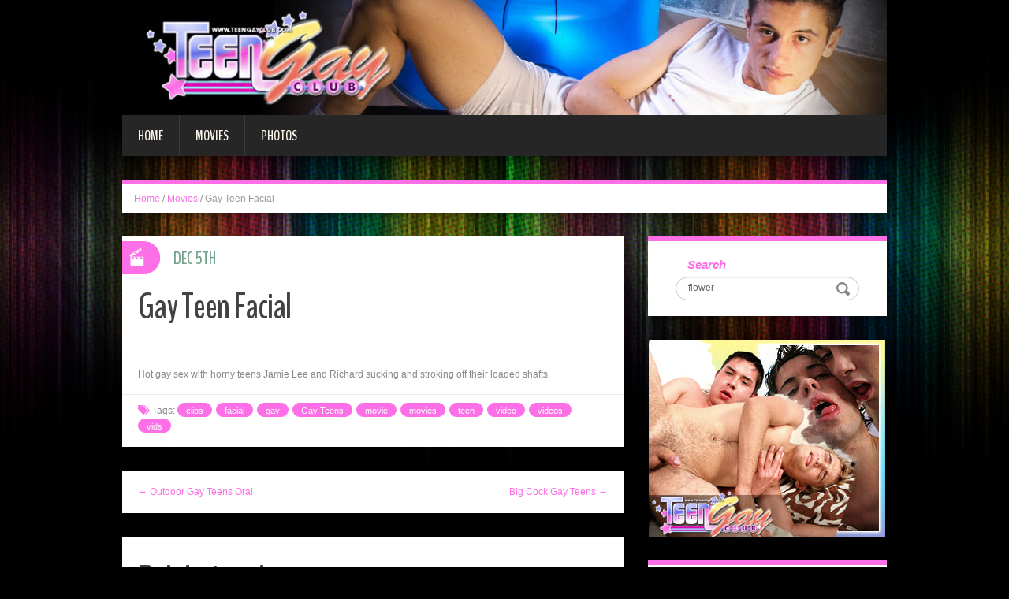

--- FILE ---
content_type: text/html; charset=UTF-8
request_url: http://blog.teengayclub.com/2011/12/05/gay-teen-facial/?nats=LjEuMTE4LjExOS4wLjAuOC4wLjA=
body_size: 5673
content:
<!DOCTYPE html>
<html lang="en-US" prefix="og: http://ogp.me/ns#">
<head>
<meta charset="UTF-8" />
<title>Gay Teen Facial - Teen Gay Club</title>
<meta name="viewport" content="width=device-width, initial-scale=1.0">
<meta name="format-detection" content="telephone=no" />
<link rel="profile" href="http://gmpg.org/xfn/11" />
<link rel="pingback" href="http://blog.teengayclub.com/xmlrpc.php" />
<!--[if lt IE 9]>
<script src="http://blog.teengayclub.com/wp-content/themes/fhblogtpl/js/html5.js" type="text/javascript"></script>
<![endif]-->
<!--[if (gt IE 9)|!(IE)]>
<script src="http://blog.teengayclub.com/wp-content/themes/fhblogtpl/js/jquery.mobile.customized.min.js" type="text/javascript"></script>
<![endif]-->

<!-- This site is optimized with the Yoast SEO plugin v7.5.1 - https://yoast.com/wordpress/plugins/seo/ -->
<link rel="canonical" href="http://blog.teengayclub.com/2011/12/05/gay-teen-facial/?nats=LjEuMTE4LjExOS4wLjAuOC4wLjA=" />
<meta property="og:locale" content="en_US" />
<meta property="og:type" content="article" />
<meta property="og:title" content="Gay Teen Facial - Teen Gay Club" />
<meta property="og:description" content="Hot gay sex with horny teens Jamie Lee and Richard sucking and stroking off their loaded shafts. [link_text]" />
<meta property="og:url" content="http://blog.teengayclub.com/2011/12/05/gay-teen-facial/?nats=LjEuMTE4LjExOS4wLjAuOC4wLjA=" />
<meta property="og:site_name" content="Teen Gay Club" />
<meta property="article:tag" content="clips" />
<meta property="article:tag" content="facial" />
<meta property="article:tag" content="gay" />
<meta property="article:tag" content="Gay Teens" />
<meta property="article:tag" content="movie" />
<meta property="article:tag" content="movies" />
<meta property="article:tag" content="teen" />
<meta property="article:tag" content="video" />
<meta property="article:tag" content="videos" />
<meta property="article:tag" content="vids" />
<meta property="article:section" content="Movies" />
<meta property="article:published_time" content="2011-12-05T12:00:00+00:00" />
<meta property="og:image" content="http://www.fhblogs.com/thumbnails/ntgc-224.jpg" />
<!-- / Yoast SEO plugin. -->

<link rel='dns-prefetch' href='//s.w.org' />
<link rel="alternate" type="application/rss+xml" title="Teen Gay Club &raquo; Feed" href="http://blog.teengayclub.com/feed/" />
<link rel="alternate" type="application/rss+xml" title="Teen Gay Club &raquo; Comments Feed" href="http://blog.teengayclub.com/comments/feed/" />
		<script type="text/javascript">
			window._wpemojiSettings = {"baseUrl":"https:\/\/s.w.org\/images\/core\/emoji\/2.4\/72x72\/","ext":".png","svgUrl":"https:\/\/s.w.org\/images\/core\/emoji\/2.4\/svg\/","svgExt":".svg","source":{"concatemoji":"http:\/\/blog.teengayclub.com\/wp-includes\/js\/wp-emoji-release.min.js?ver=4.9.6"}};
			!function(a,b,c){function d(a,b){var c=String.fromCharCode;l.clearRect(0,0,k.width,k.height),l.fillText(c.apply(this,a),0,0);var d=k.toDataURL();l.clearRect(0,0,k.width,k.height),l.fillText(c.apply(this,b),0,0);var e=k.toDataURL();return d===e}function e(a){var b;if(!l||!l.fillText)return!1;switch(l.textBaseline="top",l.font="600 32px Arial",a){case"flag":return!(b=d([55356,56826,55356,56819],[55356,56826,8203,55356,56819]))&&(b=d([55356,57332,56128,56423,56128,56418,56128,56421,56128,56430,56128,56423,56128,56447],[55356,57332,8203,56128,56423,8203,56128,56418,8203,56128,56421,8203,56128,56430,8203,56128,56423,8203,56128,56447]),!b);case"emoji":return b=d([55357,56692,8205,9792,65039],[55357,56692,8203,9792,65039]),!b}return!1}function f(a){var c=b.createElement("script");c.src=a,c.defer=c.type="text/javascript",b.getElementsByTagName("head")[0].appendChild(c)}var g,h,i,j,k=b.createElement("canvas"),l=k.getContext&&k.getContext("2d");for(j=Array("flag","emoji"),c.supports={everything:!0,everythingExceptFlag:!0},i=0;i<j.length;i++)c.supports[j[i]]=e(j[i]),c.supports.everything=c.supports.everything&&c.supports[j[i]],"flag"!==j[i]&&(c.supports.everythingExceptFlag=c.supports.everythingExceptFlag&&c.supports[j[i]]);c.supports.everythingExceptFlag=c.supports.everythingExceptFlag&&!c.supports.flag,c.DOMReady=!1,c.readyCallback=function(){c.DOMReady=!0},c.supports.everything||(h=function(){c.readyCallback()},b.addEventListener?(b.addEventListener("DOMContentLoaded",h,!1),a.addEventListener("load",h,!1)):(a.attachEvent("onload",h),b.attachEvent("onreadystatechange",function(){"complete"===b.readyState&&c.readyCallback()})),g=c.source||{},g.concatemoji?f(g.concatemoji):g.wpemoji&&g.twemoji&&(f(g.twemoji),f(g.wpemoji)))}(window,document,window._wpemojiSettings);
		</script>
		<style type="text/css">
img.wp-smiley,
img.emoji {
	display: inline !important;
	border: none !important;
	box-shadow: none !important;
	height: 1em !important;
	width: 1em !important;
	margin: 0 .07em !important;
	vertical-align: -0.1em !important;
	background: none !important;
	padding: 0 !important;
}
</style>
<link rel='stylesheet' id='duena-bootstrap-css'  href='http://blog.teengayclub.com/wp-content/themes/fhblogtpl/bootstrap/css/bootstrap.css?ver=4.9.6' type='text/css' media='all' />
<link rel='stylesheet' id='flexslider-css'  href='http://blog.teengayclub.com/wp-content/themes/fhblogtpl/css/flexslider.css?ver=4.9.6' type='text/css' media='all' />
<link rel='stylesheet' id='magnific-css'  href='http://blog.teengayclub.com/wp-content/themes/fhblogtpl/css/magnific-popup.css?ver=4.9.6' type='text/css' media='all' />
<link rel='stylesheet' id='font-awesome-css'  href='http://blog.teengayclub.com/wp-content/themes/fhblogtpl/css/font-awesome.css?ver=4.0.3' type='text/css' media='all' />
<link rel='stylesheet' id='duena-style-css'  href='http://blog.teengayclub.com/wp-content/themes/fhblogtpl/style.css?ver=4.9.6' type='text/css' media='all' />
<style id='duena-style-inline-css' type='text/css'>

    a,
    .searchform .screen-reader-text,
    .post_meta i,
    .author_bio_sidebar .social_box a,
    .post-title a:hover,
    .post-footer i,
    .page_nav_wrap .post_nav ul li .current,
    .page_nav_wrap .post_nav ul li a:hover {
		color: #fd6fe7;
	}
	.post_type_label,
	.flex-direction-nav a,
	#content .featured_badge,
	.author_bio_sidebar .social_box,
	.flex-control-paging li a.flex-active,
	.flex-control-paging li a:hover,
	#toTop,
	.post-footer a,
	.navbar_inner > div > ul ul, 
	.navbar_inner > ul ul,
	.btn.btn-primary,
	input[type='submit'],
	input[type='reset'] {
		background-color: #fd6fe7;
	}
	.site-info,
	.widget,
	#slider-wrapper .flexslider,
	.navbar_inner > div > ul > li > a,
	.navbar_inner > div > ul > li > a:hover, 
	.navbar_inner > div > ul > li.sfHover > a, 
	.navbar_inner > div > ul > li.current-menu-item > a, 
	.navbar_inner > div > ul > li.current_page_item > a,
	.navbar_inner > ul > li > a,
	.navbar_inner > ul > li > a:hover, 
	.navbar_inner > ul > li.sfHover > a, 
	.navbar_inner > ul > li.current-menu-item > a, 
	.navbar_inner > ul > li.current_page_item > a,
	.breadcrumb,
	#comments,
	.post-footer a,
	.author-info {
		border-color: #fd6fe7;
	}
	a:hover,
	a:focus {
		color: #71A08B;
	}

	.btn.btn-primary:hover,
	input[type='submit']:hover,
	input[type='reset']:hover,
	.slider-caption .btn.btn-primary:hover {
		background-color: #71A08B;
	}

	textarea:focus,
	input[type='text']:focus,
	input[type='password']:focus,
	input[type='datetime']:focus,
	input[type='datetime-local']:focus,
	input[type='date']:focus,
	input[type='month']:focus,
	input[type='time']:focus,
	input[type='week']:focus,
	input[type='number']:focus,
	input[type='email']:focus,
	input[type='url']:focus,
	input[type='search']:focus,
	input[type='tel']:focus,
	input[type='color']:focus,
	.uneditable-input:focus {
		border-color: #fd6fe7;
		box-shadow: inset 0 1px 1px rgba(0,0,0,.075), 0 0 2px #fd6fe7;
	}
	
</style>
<!--[if lt IE 9]>
<link rel='stylesheet' id='duena_ie-css'  href='http://blog.teengayclub.com/wp-content/themes/fhblogtpl/css/ie.css?ver=4.9.6' type='text/css' media='all' />
<![endif]-->
<script type='text/javascript' src='http://blog.teengayclub.com/wp-includes/js/jquery/jquery.js?ver=1.12.4'></script>
<script type='text/javascript' src='http://blog.teengayclub.com/wp-includes/js/jquery/jquery-migrate.min.js?ver=1.4.1'></script>
<link rel='https://api.w.org/' href='http://blog.teengayclub.com/wp-json/' />
<link rel="EditURI" type="application/rsd+xml" title="RSD" href="http://blog.teengayclub.com/xmlrpc.php?rsd" />
<link rel="wlwmanifest" type="application/wlwmanifest+xml" href="http://blog.teengayclub.com/wp-includes/wlwmanifest.xml" /> 
<meta name="generator" content="WordPress 4.9.6" />
<link rel='shortlink' href='http://blog.teengayclub.com/?p=6038' />
<link rel="alternate" type="application/json+oembed" href="http://blog.teengayclub.com/wp-json/oembed/1.0/embed?url=http%3A%2F%2Fblog.teengayclub.com%2F2011%2F12%2F05%2Fgay-teen-facial%2F%3Fnats%3DLjEuMTE4LjExOS4wLjAuOC4wLjA%3D" />
<link rel="alternate" type="text/xml+oembed" href="http://blog.teengayclub.com/wp-json/oembed/1.0/embed?url=http%3A%2F%2Fblog.teengayclub.com%2F2011%2F12%2F05%2Fgay-teen-facial%2F%3Fnats%3DLjEuMTE4LjExOS4wLjAuOC4wLjA%3D&#038;format=xml" />
<script src='http://fhblog.com/?dm=4e37f9d14daf23d51e2f1e346366543c&amp;action=load&amp;blogid=119&amp;siteid=1&amp;t=37270604&amp;back=http%3A%2F%2Fblog.teengayclub.com%2F2011%2F12%2F05%2Fgay-teen-facial%2F%3Fnats%3DLjEuMTE4LjExOS4wLjAuOC4wLjA%3D' type='text/javascript'></script>
		<!-- GA Google Analytics @ https://m0n.co/ga -->
		<script>
			(function(i,s,o,g,r,a,m){i['GoogleAnalyticsObject']=r;i[r]=i[r]||function(){
			(i[r].q=i[r].q||[]).push(arguments)},i[r].l=1*new Date();a=s.createElement(o),
			m=s.getElementsByTagName(o)[0];a.async=1;a.src=g;m.parentNode.insertBefore(a,m)
			})(window,document,'script','https://www.google-analytics.com/analytics.js','ga');
			ga('create', 'UA-21035800-4', 'auto');
			ga('send', 'pageview');
		</script>

			<style type="text/css">.recentcomments a{display:inline !important;padding:0 !important;margin:0 !important;}</style>
		</head>

<body class="post-template-default single single-post postid-6038 single-format-standard group-blog">

<div class="page-wrapper">
		<header id="header" role="banner">
		<div class="container clearfix">
			<div class="logo">

<a href="http://www.teengayclub.com/t1/?nats=LjEuMTE4LjExOS4wLjAuOC4wLjA=" title="Teen Gay Club" rel="home"><img src="/headers/teengayclub.com.jpg" alt=""></a>

			</div>

	        <div class="clear"></div>
			<nav id="site-navigation" class="main-nav" role="navigation">
				<div class="navbar_inner">
<div class="sf-menu"><ul>
<li class=""><a href="http://blog.teengayclub.com/?nats=LjEuMTE4LjExOS4wLjAuOC4wLjA=">Home</a></li>
<li class="cat_item cat-item-1"><a href="/movies/?nats=LjEuMTE4LjExOS4wLjAuOC4wLjA=">Movies</a></li><li class="cat_item cat-item-4"><a href="/photos/?nats=LjEuMTE4LjExOS4wLjAuOC4wLjA=">Photos</a></li></ul></div>
				</div>
			</nav><!-- #site-navigation -->
		</div>
	</header><!-- #masthead -->

	<div id="main" class="site-main">
		<div class="container">
							<ul class="breadcrumb breadcrumb__t"><li><a href="http://blog.teengayclub.com">Home</a></li> <li class="divider">/</li> <a href="http://blog.teengayclub.com/movies/">Movies</a> <li class="divider">/</li> <li class="active">Gay Teen Facial</li></ul>						<div class="row">
	<div id="primary" class="col-md-8 right">
		<div id="content" class="site-content" role="main">

					<article id="post-6038" class="post__holder post-6038 post type-post status-publish format-standard hentry category-movies tag-clips tag-facial tag-gay tag-gay-teens tag-movie tag-movies-2 tag-teen tag-video tag-videos tag-vids">

					
				<header class="post-header ">
															
					<h1 class="post-title">Gay Teen Facial</h1>
					
									
				</header>
				
								
				<!-- Post Content -->
				<div class="post_content">
				
					      <a target="_blank" href="http://galleries.teengayclub.com/movies/224/index.php?nats=LjEuMTE4LjExOS4wLjAuOC4wLjA="  class="fhblink"><img src="http://www.fhblogs.com/thumbnails/ntgc-224.jpg" alt="" class="fhbthumb" /></a><br>  Hot gay sex with horny teens Jamie Lee and Richard sucking and stroking off their loaded shafts.  									</div>
				<!-- //Post Content -->
								<footer class="post-footer">
					<i class="fa fa-tags"></i> Tags: <a href="http://blog.teengayclub.com/tag/clips/" rel="tag">clips</a> <a href="http://blog.teengayclub.com/tag/facial/" rel="tag">facial</a> <a href="http://blog.teengayclub.com/tag/gay/" rel="tag">gay</a> <a href="http://blog.teengayclub.com/tag/gay-teens/" rel="tag">Gay Teens</a> <a href="http://blog.teengayclub.com/tag/movie/" rel="tag">movie</a> <a href="http://blog.teengayclub.com/tag/movies-2/" rel="tag">movies</a> <a href="http://blog.teengayclub.com/tag/teen/" rel="tag">teen</a> <a href="http://blog.teengayclub.com/tag/video/" rel="tag">video</a> <a href="http://blog.teengayclub.com/tag/videos/" rel="tag">videos</a> <a href="http://blog.teengayclub.com/tag/vids/" rel="tag">vids</a>				</footer>
												
				
<span class="post_type_label video"></span>
<span class="post_date"><time datetime="2011-12-05T12:00:00">Dec 5th</time></span>
	<!-- Post Meta -->
	
		<!--// Post Meta -->

			</article>

			<div class="single-post-nav">
    <a href="http://blog.teengayclub.com/2011/12/01/outdoor-gay-teens-oral/?nats=LjEuMTE4LjExOS4wLjAuOC4wLjA=" rel="prev">&larr; Outdoor Gay Teens Oral</a>    <a href="http://blog.teengayclub.com/2011/12/09/big-cock-gay-teens/?nats=LjEuMTE4LjExOS4wLjAuOC4wLjA=" rel="next">Big Cock Gay Teens &rarr;</a></div>
<!-- Posts navigation -->	<div class="related-posts">
						<h2 class="related-posts_h">Related posts</h2>

			<ul class="related-posts_list clearfix">

									<li class="related-posts_item">
													<figure class="thumbnail featured-thumbnail">
								<a href="http://blog.teengayclub.com/2021/09/09/latino-teen-rides-cock/?nats=LjEuMTE4LjExOS4wLjAuOC4wLjA=" title="Latino Teen Rides Cock"><img src="http://blog.teengayclub.com/wp-content/themes/fhblogtpl/images/empty_thumb.gif" alt="Latino Teen Rides Cock" /></a>
							</figure>
												<a href="http://blog.teengayclub.com/2021/09/09/latino-teen-rides-cock/?nats=LjEuMTE4LjExOS4wLjAuOC4wLjA=" > Latino Teen Rides Cock </a>
					</li>
									<li class="related-posts_item">
													<figure class="thumbnail featured-thumbnail">
								<a href="http://blog.teengayclub.com/2021/09/06/hung-latino-rides-a-black-cock/?nats=LjEuMTE4LjExOS4wLjAuOC4wLjA=" title="Hung Latino Rides a Black Cock"><img src="http://blog.teengayclub.com/wp-content/themes/fhblogtpl/images/empty_thumb.gif" alt="Hung Latino Rides a Black Cock" /></a>
							</figure>
												<a href="http://blog.teengayclub.com/2021/09/06/hung-latino-rides-a-black-cock/?nats=LjEuMTE4LjExOS4wLjAuOC4wLjA=" > Hung Latino Rides a Black Cock </a>
					</li>
									<li class="related-posts_item">
													<figure class="thumbnail featured-thumbnail">
								<a href="http://blog.teengayclub.com/2021/09/03/latino-twink-gets-his-ass-plugged-with-a-dick/?nats=LjEuMTE4LjExOS4wLjAuOC4wLjA=" title="Latino Twink Gets His Ass Plugged With a Dick"><img src="http://blog.teengayclub.com/wp-content/themes/fhblogtpl/images/empty_thumb.gif" alt="Latino Twink Gets His Ass Plugged With a Dick" /></a>
							</figure>
												<a href="http://blog.teengayclub.com/2021/09/03/latino-twink-gets-his-ass-plugged-with-a-dick/?nats=LjEuMTE4LjExOS4wLjAuOC4wLjA=" > Latino Twink Gets His Ass Plugged With a Dick </a>
					</li>
									<li class="related-posts_item">
													<figure class="thumbnail featured-thumbnail">
								<a href="http://blog.teengayclub.com/2021/08/31/cute-twink-spreading-his-ass/?nats=LjEuMTE4LjExOS4wLjAuOC4wLjA=" title="Cute Twink Spreading His Ass"><img src="http://blog.teengayclub.com/wp-content/themes/fhblogtpl/images/empty_thumb.gif" alt="Cute Twink Spreading His Ass" /></a>
							</figure>
												<a href="http://blog.teengayclub.com/2021/08/31/cute-twink-spreading-his-ass/?nats=LjEuMTE4LjExOS4wLjAuOC4wLjA=" > Cute Twink Spreading His Ass </a>
					</li>
							</ul>
	</div><!-- .related-posts -->
	
		</div><!-- #content -->
	</div><!-- #primary -->

	<div id="secondary" class="widget-area col-md-4" role="complementary">
						
			<aside id="search" class="widget widget_search">
					<form method="get" id="searchform" class="searchform" action="http://allpornsitespass.fhblog.com/?nats=MC4wLjQuNS4wLjAuMC4wLjA" role="search">
		<label for="s" class="screen-reader-text">Search</label>
		<input type="search" class="field" name="s" value="flower" id="s" placeholder="Search &hellip;" />
        <input type="hidden" name="nats" value="LjEuMTE4LjExOS4wLjAuOC4wLjA=">
		<input type="submit" class="submit" id="searchsubmit" value="Search" />
	</form>
			</aside>
<div class="widbanner widbA">
<a href="http://www.teengayclub.com/t1/?nats=LjEuMTE4LjExOS4wLjAuOC4wLjA=" target="_blank"><img src="/banners/teengayclub.com2.gif" alt="Click Here" /></a>
</div>
			<aside id="meta" class="widget">
				<h1 class="widget-title">Recent Post</h1>
				<ul>
<li><a href="http://blog.teengayclub.com/2021/09/09/latino-teen-rides-cock/?nats=LjEuMTE4LjExOS4wLjAuOC4wLjA=">Latino Teen Rides Cock</a> </li> <li><a href="http://blog.teengayclub.com/2021/09/06/hung-latino-rides-a-black-cock/?nats=LjEuMTE4LjExOS4wLjAuOC4wLjA=">Hung Latino Rides a Black Cock</a> </li> <li><a href="http://blog.teengayclub.com/2021/09/03/latino-twink-gets-his-ass-plugged-with-a-dick/?nats=LjEuMTE4LjExOS4wLjAuOC4wLjA=">Latino Twink Gets His Ass Plugged With a Dick</a> </li> <li><a href="http://blog.teengayclub.com/2021/08/31/cute-twink-spreading-his-ass/?nats=LjEuMTE4LjExOS4wLjAuOC4wLjA=">Cute Twink Spreading His Ass</a> </li> <li><a href="http://blog.teengayclub.com/2021/08/28/hung-latino-goes-bottom/?nats=LjEuMTE4LjExOS4wLjAuOC4wLjA=">Hung Latino Goes Bottom</a> </li> <li><a href="http://blog.teengayclub.com/2021/08/25/twinkies-kevin-and-nikie-have-oral-sex/?nats=LjEuMTE4LjExOS4wLjAuOC4wLjA=">Twinkies Kevin and Nikie Have Oral Sex</a> </li> <li><a href="http://blog.teengayclub.com/2021/08/22/hot-twinks-kevin-and-nikie/?nats=LjEuMTE4LjExOS4wLjAuOC4wLjA=">Hot Twinks Kevin and Nikie</a> </li> <li><a href="http://blog.teengayclub.com/2021/08/19/cute-twinks-have-anal-on-the-couch/?nats=LjEuMTE4LjExOS4wLjAuOC4wLjA=">Cute Twinks Have Anal on the Couch</a> </li> 				</ul>
			</aside>
 
	</div><!-- #secondary -->
			</div>
		</div>
	</div><!-- #main -->

	<footer id="colophon" class="site-footer" role="contentinfo">
		<div class="container">
			<div class="site-info col-md-12">
				<div class="footer-text">
										&copy; 2025 TEENGAYCLUB.COM									</div>
								<div class="clear"></div>
				<div id="toTop"><i class="fa fa-chevron-up"></i></div>
			</div>
		</div>
	</footer><!-- #colophon -->
</div><!-- .page-wrapper -->

<script type='text/javascript' src='http://blog.teengayclub.com/wp-content/themes/fhblogtpl/js/navigation.js?ver=20120206'></script>
<script type='text/javascript' src='http://blog.teengayclub.com/wp-content/themes/fhblogtpl/js/skip-link-focus-fix.js?ver=20130115'></script>
<script type='text/javascript' src='http://blog.teengayclub.com/wp-content/themes/fhblogtpl/js/superfish.js?ver=1.4.8'></script>
<script type='text/javascript' src='http://blog.teengayclub.com/wp-content/themes/fhblogtpl/js/jquery.mobilemenu.js?ver=1.0'></script>
<script type='text/javascript' src='http://blog.teengayclub.com/wp-content/themes/fhblogtpl/js/sfmenu-touch.js?ver=1.0'></script>
<script type='text/javascript' src='http://blog.teengayclub.com/wp-content/themes/fhblogtpl/js/jquery.flexslider.js?ver=2.1'></script>
<script type='text/javascript' src='http://blog.teengayclub.com/wp-content/themes/fhblogtpl/js/jquery.magnific-popup.js?ver=0.8.9'></script>
<script type='text/javascript' src='http://blog.teengayclub.com/wp-content/themes/fhblogtpl/js/bootstrap.js?ver=1.0'></script>
<script type='text/javascript' src='http://blog.teengayclub.com/wp-content/themes/fhblogtpl/js/custom.js?ver=1.0'></script>
<script type='text/javascript' src='http://blog.teengayclub.com/wp-includes/js/wp-embed.min.js?ver=4.9.6'></script>
		<script type="text/javascript">
			// initialise plugins
			jQuery(function(){
				// main navigation init
				jQuery('.navbar_inner > ul').superfish({
					delay:       1000, 		// one second delay on mouseout 
					animation:   {opacity:"show", height:"show"}, // fade-in and slide-down animation
					speed:       'normal',  // faster animation speed 
					autoArrows:  false,   // generation of arrow mark-up (for submenu)
					dropShadows: false
				});
				jQuery('.navbar_inner > div > ul').superfish({
					delay:       1000, 		// one second delay on mouseout 
					animation:   {opacity:"show", height:"show"}, // fade-in and slide-down animation
					speed:       'normal',  // faster animation speed 
					autoArrows:  false,   // generation of arrow mark-up (for submenu)
					dropShadows: false
				});
			});
			jQuery(function(){
			  var ismobile = navigator.userAgent.match(/(iPad)|(iPhone)|(iPod)|(android)|(webOS)/i)
			  if(ismobile){
			  	jQuery('.navbar_inner > ul').sftouchscreen();
			  	jQuery('.navbar_inner > div > ul').sftouchscreen();
			  }
			});
		</script>
		<!--[if (gt IE 9)|!(IE)]><!-->
		<script type="text/javascript">
			jQuery(function(){
				jQuery('.navbar_inner > ul').mobileMenu();
			  	jQuery('.navbar_inner > div > ul').mobileMenu();
			})
		</script>
		<!--<![endif]-->
		</body>
</html>


--- FILE ---
content_type: text/plain
request_url: https://www.google-analytics.com/j/collect?v=1&_v=j102&a=879732811&t=pageview&_s=1&dl=http%3A%2F%2Fblog.teengayclub.com%2F2011%2F12%2F05%2Fgay-teen-facial%2F%3Fnats%3DLjEuMTE4LjExOS4wLjAuOC4wLjA%3D&ul=en-us%40posix&dt=Gay%20Teen%20Facial%20-%20Teen%20Gay%20Club&sr=1280x720&vp=1280x720&_u=IEBAAEABAAAAACAAI~&jid=1922604681&gjid=1257918232&cid=441941908.1762254799&tid=UA-21035800-4&_gid=200316782.1762254799&_r=1&_slc=1&z=1530765711
body_size: -451
content:
2,cG-F2KHHSYRGE